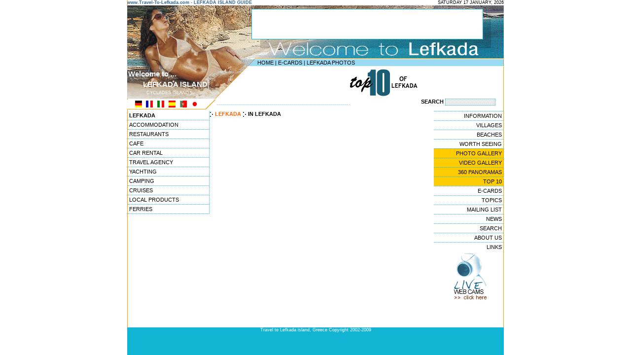

--- FILE ---
content_type: text/html; charset=UTF-8
request_url: https://www.travel-to-lefkada.com/category.php?category_id=14
body_size: 3061
content:



<html>



<head>



<TITLE> IN LEFKADA GREECE - LEFKADA </TITLE>



<META name="description" content=" ">



<META name="keywords" content=" ">







<meta http-equiv="title" content="Travel to Lefkada island, Thira Greece">



<meta name="generator" content="Marinet CMS">



<meta name="revisit-after" content="10 days">



<meta name="classification" content="Travel - Guides">



<meta name="distribution" content="Global">



<meta name="copyright" content="Copyright © 2002-2009 Marinet Ltd, All rights reserved.">



<meta name="robots" content="index,follow">



<meta http-equiv="Content-Type" content="text/html; charset=UTF-8">



<link rel="stylesheet" href="styles_lefkada.css" type="text/css">



</head>







<body bgcolor="#FFFFFF" text="#000000" leftmargin="0" topmargin="0" marginwidth="0" marginheight="0">



<table width="764" height="100%" border="0" align="center" cellpadding="0" cellspacing="0">



  <tr> 



    <td background="layout/bg_content.gif" valign="top"> <script type="text/javascript">
window.google_analytics_uacct = "UA-4217526-12";
</script>
<table width="764" border="0" cellspacing="0" cellpadding="0">
        <tr> 
          <td width="367" height="10" class="date"><b><font color="#336699">www.Travel-To-Lefkada.com 
            - LEFKADA ISLAND GUIDE</font></b> </td>
          <td height="10" width="464" bgcolor="#FFFFFF" align="right" class="date"> 
            <script language="JavaScript">
       var DayOfWeek = new Array('SUNDAY','MONDAY','TUESDAY','WEDNESDAY','THURSDAY','FRIDAY','SATURDAY');
       var MonthName = new Array('JANUARY','FEBRUARY','MARCH','APRIL','MAY','JUNE','JULY','AUGUST','SEPTEMBER',
                          'OCTOBER','NOVEMBER','DECEMBER');
       var theDate = new Date();

       document.write(DayOfWeek[theDate.getDay()] + ' ' +
			     theDate.getDate()+ ' ' +
               MonthName[theDate.getMonth()] + ', ' +
               theDate.getFullYear() +
              '   ');
</script>
          </td>
        </tr>
        <tr> 
          
    <td height="9" colspan="2"><img src="/layout/header02.gif" alt="Welcome to Lefkada" width="764" height="9"></td>
        </tr>
      </table>
      <table width="764" border="0" cellspacing="0" cellpadding="0">
        <tr> 
          
    <td width="253" height="60"><img src="/layout/header03.jpg" alt="Travel to Lefkada" width="253" height="60"></td>
          
    <td width="468" height="60">
    
    <iframe id='ae894b43' name='ae894b43' src='http://www.marinet.gr/adserver/adframe.php?n=ae894b43&amp;what=zone:160' framespacing='0' frameborder='no' scrolling='no' width='468' height='60'><a href='http://www.marinet.gr/adserver/adclick.php?n=ae894b43'><img src='http://www.marinet.gr/adserver/adview.php?what=zone:160&amp;n=ae894b43' border='0' alt=''></a></iframe>


    </td>
          
    <td width="43" height="60"><img src="/layout/header04.jpg" alt="Travel-to-Lefkada logo" width="43" height="60"></td>
        </tr>
        <tr> 
          
    <td width="253" height="41" valign="top"><img src="/layout/header05.jpg" alt="Travel-to-Lefkada logo" width="253" height="41"></td>
          
    <td width="468" height="41" valign="top"><img src="/layout/header06.jpg" alt="Travel-to-Lefkada logo" width="468" height="41"></td>
          
    <td width="43" height="41" valign="top"><img src="/layout/header07.jpg" alt="Travel-to-Lefkada logo" width="43" height="41"></td>
        </tr>
      </table>
      <table width="764" border="0" cellspacing="0" cellpadding="0">
        <tr> 
          
    <td width="253" height="14"><img src="/layout/header08.gif" alt="Travel-to-Lefkada logo" width="253" height="14"></td>
          <td background="/layout/header09_bg.gif" width="511" height="14" align="right"> 
            <table width="500" border="0" cellspacing="0" cellpadding="0" class="content">
              <tr> 
                
          <td height="11" width="345"><a href="/" class="content">HOME</a> | <a href="/ecards.php" class="content">E-CARDS</a> 
            |  <a href="/gallery.php" class="content">LEFKADA 
            PHOTOS</a></td>
                <td height="11" width="155">&nbsp;</td>
              </tr>
            </table>
          </td>
        </tr>
      </table>
      <table width="764" border="0" cellspacing="0" cellpadding="0">
        <tr> 
          <td width="253" height="66" background="/layout/header10.gif">
            <table width="210" border="0" cellspacing="0" cellpadding="2">
              <tr> 
                <td class="header">Welcome to ...</td>
              </tr>
              <tr>
                
          <td class="header"><img src="/layout/blank.gif" alt="blank image" width="30" height="3">LEFKADA 
            ISLAND</td>
              </tr>
              <tr>
                
          <td class="footer"><img src="/layout/blank.gif" alt="blank image" width="37" height="3">CYCLADES 
            ISLANDS</td>
              </tr>
            </table>
          </td>
          <td background="/layout/header11_bg.gif" width="511" height="66" align="right"> 
            <table border="0" cellspacing="1" cellpadding="0" width="505">
              <tr> 
                <td width="189" class="content"> 
                  <p align="justify"><script type="text/javascript"><!--
google_ad_client = "pub-8000546518807629";
/* travel-to-lefkada - 234x60, created 10/26/09 */
google_ad_slot = "7812875642";
google_ad_width = 234;
google_ad_height = 60;
//-->
</script>
<script type="text/javascript"
src="http://pagead2.googlesyndication.com/pagead/show_ads.js">
</script>
                </td>
                
          <td width="189" class="content"><a href="/top10/"><img src="/images/top10.gif" alt="Lefkada top 10 proposals" width="140" height="60" border="0"></a></td>
                <td width="123" align="center"><object classid="clsid:D27CDB6E-AE6D-11cf-96B8-444553540000" codebase="http://download.macromedia.com/pub/shockwave/cabs/flash/swflash.cab#version=5,0,0,0" width="110" height="60">
                    <param name=movie value="/images/360.swf">
                    <param name=quality value=high>
                    <embed src="/images/360.swf" quality=high pluginspage="http://www.adobe.com/shockwave/download/index.cgi?P1_Prod_Version=ShockwaveFlash" type="application/x-shockwave-flash" width="110" height="60">
                    </embed> 
                  </object></td>
              </tr>
            </table>
          </td>
        </tr>
      </table>
      <table width="764" border="0" cellspacing="0" cellpadding="0" class="content">
        <tr> 
          <td width="159" height="20"><img src="/layout/header12_flags.gif" width="159" height="20" usemap="#Map" border="0"></td>
          <td height="20" width="22"><img src="/layout/header13.gif" width="22" height="20"></td>
          <td height="20" width="397"><font color="#99CCFF">--------------------------------------------------------------------</font></td>
          <td height="20" width="186" align="center"><FORM name=forma  action="/find.php" enctype="multipart/form-data"><b>SEARCH </b><input type="text" name="q" size="18" class="search_box"></form></td>
        </tr>
      </table>
	  <map name="Map"> 
  <area shape="rect" coords="14,1,32,17" href="http://translate.google.com/translate?hl=de&sl=en&u=http://www.travel-to-lefkada.com/" alt="German translation by Google" title="German translation by Google">
  <area shape="rect" coords="37,1,53,18" href="http://translate.google.com/translate?hl=fr&sl=en&u=http://www.travel-to-lefkada.com/" alt="French" title="French">
  <area shape="rect" coords="60,2,76,18" href="http://translate.google.com/translate?hl=it&sl=en&u=http://www.travel-to-lefkada.com/" alt="Italian" title="Italian">
  <area shape="rect" coords="83,0,99,17" href="http://translate.google.com/translate?hl=es&sl=en&u=http://www.travel-to-lefkada.com/" alt="Spanish" title="Spanish">
  <area shape="rect" coords="105,2,124,18" href="http://translate.google.com/translate?hl=pt&sl=en&u=http://www.travel-to-lefkada.com/" alt="Portuguese" title="Portuguese">
  <area shape="rect" coords="129,2,145,18" href="http://translate.google.com/translate?hl=ja&sl=en&u=http://www.travel-to-lefkada.com/" alt="Japanese" title="Japanese">
</map><table width="762" border="0" cellspacing="0" cellpadding="0" align="center">



        <tr> 



          <td width="111" valign="top"><a href="/" class="links_l"><b>LEFKADA</b></a><br>
                               
 <a href="/hotels/" class="links_l">
            ACCOMMODATION            </a> <br>
                                           
 <a href="/restaurants/" class="links_l">
            RESTAURANTS            </a> <br>
                                                <a href="/category.php?category_id=4" class="links_l">
            CAFE            </a><br>
                                           
 <a href="/rentacar/" class="links_l">
            CAR RENTAL            </a> <br>
                                           
 <a href="/travelagency/" class="links_l">
            TRAVEL AGENCY            </a> <br>
                                           
 <a href="/yachting/" class="links_l">
            YACHTING            </a> <br>
                                           
 <a href="/camping/" class="links_l">
            CAMPING            </a> <br>
                                                <a href="/category.php?category_id=14" class="links_l">
            CRUISES            </a><br>
                                                <a href="/category.php?category_id=15" class="links_l">
            LOCAL PRODUCTS            </a><br>
                                                <a href="/category.php?category_id=16" class="links_l">
            FERRIES            </a><br>
                        


          </td>



          <td align="right" valign="top">



            <table width="100%" border="0" cellspacing="0" cellpadding="0" align="center" class="content">



              <tr> 



                <td valign="top">



				<img src="images/arrowwhite.gif" align="absmiddle"><a href="/"  class="links_cont"><b> LEFKADA</b></a>  



                  


                  <img src="images/arrowwhite.gif" align="absmiddle"><b>



                   IN LEFKADA


                  </b> <BR>



                  <BR>



                  <BR>



                  <table width="100%" border="0" cellspacing="0" cellpadding="0" align="center" class="content">



                    <tr> 



                      <td valign="top" bgcolor="#FFFFFF"> 



                        


                        <br>



                      </td>



                    </tr>



                  </table>



                  <div align="center"><br>



                    


                  </div>



                  <br>



                </td>



              </tr>



            </table>



          </td>



          <td width="138" align="right" valign="top">
          
            <a href="/lefkada.php" class="links_r">INFORMATION</a><br>
	    	
            <a href="/villages.php" class="links_r">VILLAGES</a><br>
            <a href="/beaches.php" class="links_r">BEACHES</a><br>
            <a href="/intresting.php" class="links_r">WORTH SEEING</a><br>
            <a href="/gallery.php" class="new">PHOTO GALLERY</a><br>
            <a href="/video/" class="new">VIDEO GALLERY</a><br>
            <a href="/360/" class="new">360 PANORAMAS</a><br>
            <a href="/top10/" class="new">TOP 10</a><br>
            <a href="/ecards.php" class="links_r">E-CARDS</a><br>
            <a href="/topics.php" class="links_r">TOPICS</a><br>
            <a href="/subscribe.php" class="links_r">MAILING LIST</a><br>
            <a href="/news.php" class="links_r">NEWS</a><br>
            <a href="/search.php" class="links_r">SEARCH</a><br>
            <a href="/aboutus.php" class="links_r">ABOUT US</a><br>
            <a href="/links.php" class="links_r">LINKS</a><br>
			<a href="/webcamera/"><img src="http://www.travel-to-lefkada.com/layout/camera.gif" width="123" height="109" border="0" alt="Live Lefkada webcams"></a>
</td>



        </tr>



      </table>



      



    </td>



  </tr>



  <tr>



    <td align="center" valign="top" bgcolor="#12B4D4" class="footer">Travel to 



      Lefkada island, Greece Copyright 2002-2009</td>



  </tr>



</table>














</body>



</html>





--- FILE ---
content_type: text/css
request_url: https://www.travel-to-lefkada.com/styles_lefkada.css
body_size: 258
content:
.date {  font-family: Verdana, Arial, Helvetica, sans-serif; font-size: 9px; font-style: normal; line-height: normal; font-weight: normal; font-variant: normal; text-decoration: none}
.content { font-family: Verdana, Arial, Helvetica, sans-serif; font-size: 11px; font-style: normal; line-height: normal; font-weight: normal; font-variant: normal; text-decoration: none ; color: #000000}
.search_box { font-family: Verdana, Arial, Helvetica, sans-serif; font-size: 9px; font-style: normal; line-height: normal; font-weight: normal; font-variant: normal; text-decoration: none ; background-color: #EAEAEA; border: #12B4D4; border-style: dotted; border-top-width: 1px; border-right-width: 1px; border-bottom-width: 1px; border-left-width: 1px}
.links_r { font-family: Verdana, Arial, Helvetica, sans-serif; font-size: 11px; font-style: normal; line-height: normal; font-weight: normal; font-variant: normal; text-decoration: none ; color: #000000; border: dotted; width: 135px; padding-top: 3px; padding-right: 3px; padding-bottom: 3px; padding-left: 3px ; border-width: 1px 0px 0px; border-color: #12B4D4 #FFFFFF; float: right; clip:  rect(   )}
a.links_r:hover { font-family: Verdana, Arial, Helvetica, sans-serif; font-size: 11px; font-style: normal; line-height: normal; font-weight: normal; font-variant: normal; text-decoration: none ; color: #FFFFFF; background-color: #12B4D4; border: #FFFFFF solid; width: 135px; padding-top: 3px; padding-right: 3px; padding-bottom: 3px; padding-left: 3px ; border-width: 0px 0px 1px; float: right; clip:  rect(   )}
.links_l { font-family: Verdana, Arial, Helvetica, sans-serif; font-size: 11px; font-style: normal; line-height: normal; font-weight: normal; font-variant: normal; text-decoration: none ; color: #000000; border: dotted; width: 159px; padding-top: 3px; padding-right: 3px; padding-bottom: 3px; padding-left: 3px ; border-width: 0px 1px 1px 0px; border-color: #FFFFFF #12B4D4 #12B4D4 #FFFFFF; float: left; clip:  rect(   )}
a.links_l:hover { font-family: Verdana, Arial, Helvetica, sans-serif; font-size: 11px; font-style: normal; line-height: normal; font-weight: normal; font-variant: normal; text-decoration: none ; color: #FFFFFF; background-color: #12B4D4; border: #FFFFFF solid; width: 159px; padding-top: 3px; padding-right: 3px; padding-bottom: 3px; padding-left: 3px ; border-width: 0px 0px 1px; float: left; clip:  rect(   )}
.footer { font-family: Verdana, Arial, Helvetica, sans-serif; font-size: 9px; font-style: normal; line-height: normal; font-weight: normal; font-variant: normal; text-decoration: none ; color: #FFFFFF}
.new { font-family: Verdana, Arial, Helvetica, sans-serif; font-size: 11px; font-style: normal; line-height: normal; font-weight: normal; font-variant: normal; text-decoration: none ; color: #000000; border: dotted; width: 135px; padding-top: 3px; padding-right: 3px; padding-bottom: 3px; padding-left: 3px ; border-width: 1px 0px 0px; border-color: #12B4D4 #FFFFFF ; background-color: #FFCC00; float: right; clip:  rect(   )}
a.new:hover { font-family: Verdana, Arial, Helvetica, sans-serif; font-size: 11px; font-style: normal; line-height: normal; font-weight: normal; font-variant: normal; text-decoration: none ; color: #FFFFFF; border: dotted; width: 135px; padding-top: 3px; padding-right: 3px; padding-bottom: 3px; padding-left: 3px ; border-width: 1px 0px 0px; border-color: #12B4D4 #FFFFFF ; background-color: #12B4D4; float: right; clip:  rect(   )}
.links_cont { font-family: Verdana, Arial, Helvetica, sans-serif; font-size: 11px; font-style: normal; line-height: normal; font-weight: normal; font-variant: normal; text-decoration: none ; color: #FF6600}
.header { font-family: Verdana, Arial, Helvetica, sans-serif; font-size: 15px; font-style: normal; line-height: normal; font-weight: bold; font-variant: normal; text-decoration: none ; color: #FFFFFF}
.box { font-family: Verdana, Arial, Helvetica, sans-serif; font-size: 11px; font-style: normal; line-height: normal; font-weight: normal; font-variant: normal; text-decoration: none ; color: #000000 ; background-color: #FFCC00; border: #000000; border-style: solid; border-top-width: 1px; border-right-width: 1px; border-bottom-width: 1px; border-left-width: 1px}
.text { font-family: Verdana, Arial, Helvetica, sans-serif; font-size: 11px; font-style: normal; line-height: normal; font-weight: normal; font-variant: normal; text-decoration: none ; color: #000000 }
